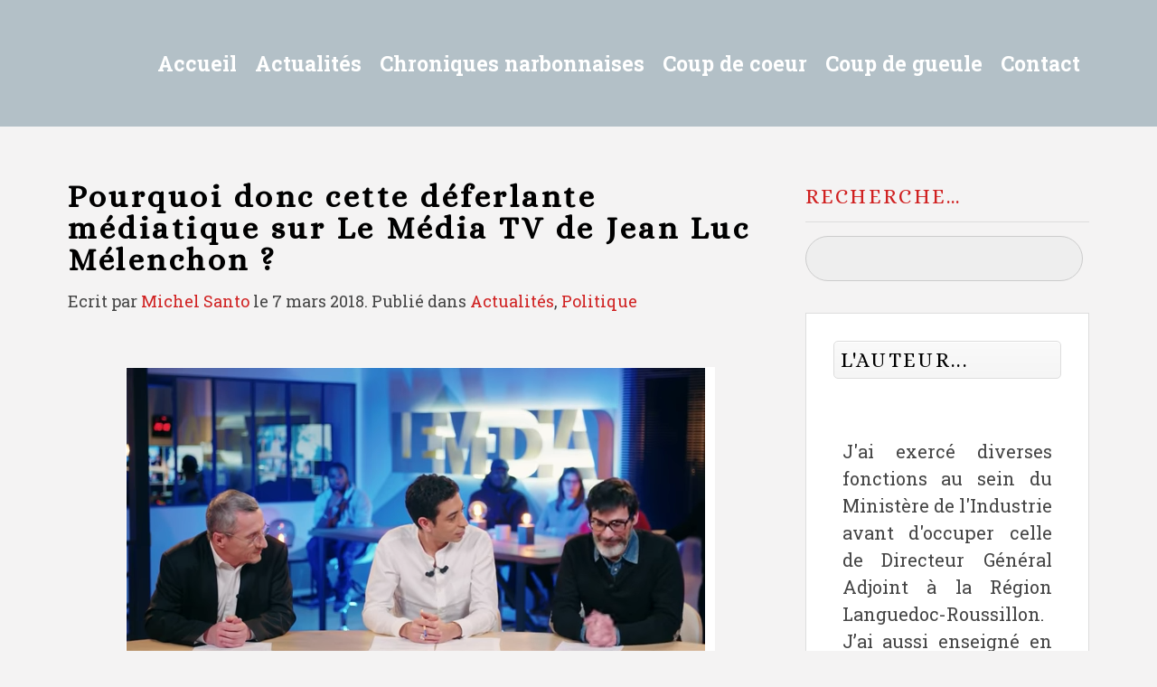

--- FILE ---
content_type: text/plain
request_url: https://www.google-analytics.com/j/collect?v=1&_v=j102&a=447911050&t=pageview&_s=1&dl=https%3A%2F%2Fcontre-regard.com%2Fpourquoi-donc-cette-deferlante-mediatique-sur-le-media-tv-de-jean-luc-melenchon%2F&ul=en-us%40posix&dt=Pourquoi%20donc%20cette%20d%C3%A9ferlante%20m%C3%A9diatique%20sur%20Le%20M%C3%A9dia%20TV%20de%20Jean%20Luc%20M%C3%A9lenchon%20%3F%20%C2%BB%20Contre-Regards&sr=1280x720&vp=1280x720&_u=IEBAAEABAAAAACAAI~&jid=1650382730&gjid=241329389&cid=1809130467.1768648890&tid=UA-51940038-1&_gid=901502788.1768648890&_r=1&_slc=1&z=240000789
body_size: -451
content:
2,cG-PWZN2DKSDC